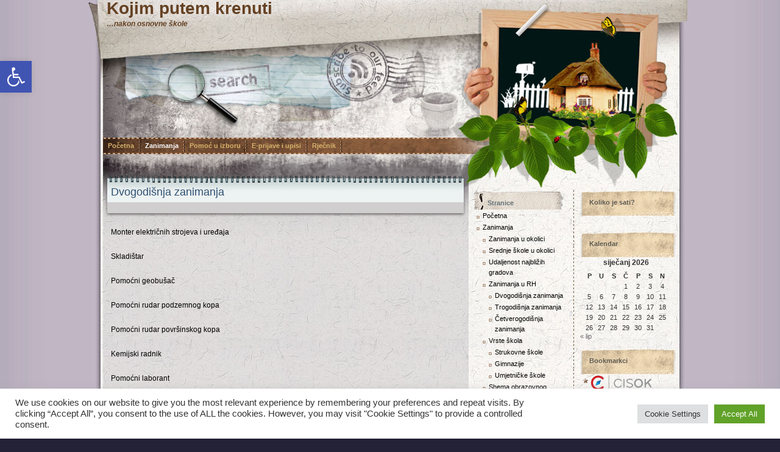

--- FILE ---
content_type: text/html; charset=UTF-8
request_url: http://ivana-vuletic.from.hr/zanimanja/zanimanja-u-rh/jednogodisnja-i-dvogodisnja/
body_size: 13868
content:
<!DOCTYPE html PUBLIC "-//W3C//DTD XHTML 1.0 Transitional//EN" "http://www.w3.org/TR/xhtml1/DTD/xhtml1-transitional.dtd">
<html xmlns="http://www.w3.org/1999/xhtml" lang="hr">
<head profile="http://gmpg.org/xfn/11">
	<meta http-equiv="Content-Type" content="text/html; charset=UTF-8" />
	<link rel="profile" href="http://gmpg.org/xfn/11" />
	<link rel="alternate" type="application/rss+xml" title="Kojim putem krenuti RSS Feed" href="http://ivana-vuletic.from.hr/feed/" />
	<link rel="pingback" href="http://ivana-vuletic.from.hr/xmlrpc.php" />
	<link rel="stylesheet" href="http://ivana-vuletic.from.hr/wp-content/themes/letter-frame/style.css" type="text/css" media="all" />
	<title>Dvogodišnja zanimanja - Kojim putem krenutiKojim putem krenuti</title>
<meta name='robots' content='index, follow, max-image-preview:large, max-snippet:-1, max-video-preview:-1' />

	<!-- This site is optimized with the Yoast SEO plugin v17.5 - https://yoast.com/wordpress/plugins/seo/ -->
	<link rel="canonical" href="https://ivana-vuletic.from.hr/zanimanja/zanimanja-u-rh/jednogodisnja-i-dvogodisnja/" />
	<meta property="og:locale" content="hr_HR" />
	<meta property="og:type" content="article" />
	<meta property="og:title" content="Dvogodišnja zanimanja - Kojim putem krenuti" />
	<meta property="og:description" content="Monter električnih strojeva i uređaja Skladištar Pomoćni geobušač Pomoćni rudar podzemnog kopa Pomoćni rudar površinskog kopa Kemijski radnik Pomoćni laborant Građevinski radnik Kamenorezac Pomoćni armirač Pomoćni krovopokrivač Pomoćni keramičar oblagač Pomoćni proizvođač keramike Pomoćni proizvođač veziva Pomoćni zidar Kartonažer Knjigoveža Pomoćni ličilac Pomoćni tapetar Pomoćni staklorezač Aranžer interijera cvijećem Uzgajivač bilja u zatvorenom prostoru Prerađivač [&hellip;]" />
	<meta property="og:url" content="https://ivana-vuletic.from.hr/zanimanja/zanimanja-u-rh/jednogodisnja-i-dvogodisnja/" />
	<meta property="og:site_name" content="Kojim putem krenuti" />
	<meta property="article:modified_time" content="2015-05-05T10:31:58+00:00" />
	<meta name="twitter:card" content="summary" />
	<meta name="twitter:label1" content="Procijenjeno vrijeme čitanja" />
	<meta name="twitter:data1" content="1 minuta" />
	<script type="application/ld+json" class="yoast-schema-graph">{"@context":"https://schema.org","@graph":[{"@type":"WebSite","@id":"https://ivana-vuletic.from.hr/#website","url":"https://ivana-vuletic.from.hr/","name":"Kojim putem krenuti","description":"...nakon osnovne \u0161kole","potentialAction":[{"@type":"SearchAction","target":{"@type":"EntryPoint","urlTemplate":"https://ivana-vuletic.from.hr/?s={search_term_string}"},"query-input":"required name=search_term_string"}],"inLanguage":"hr"},{"@type":"WebPage","@id":"https://ivana-vuletic.from.hr/zanimanja/zanimanja-u-rh/jednogodisnja-i-dvogodisnja/#webpage","url":"https://ivana-vuletic.from.hr/zanimanja/zanimanja-u-rh/jednogodisnja-i-dvogodisnja/","name":"Dvogodi\u0161nja zanimanja - Kojim putem krenuti","isPartOf":{"@id":"https://ivana-vuletic.from.hr/#website"},"datePublished":"2015-02-11T21:33:07+00:00","dateModified":"2015-05-05T10:31:58+00:00","breadcrumb":{"@id":"https://ivana-vuletic.from.hr/zanimanja/zanimanja-u-rh/jednogodisnja-i-dvogodisnja/#breadcrumb"},"inLanguage":"hr","potentialAction":[{"@type":"ReadAction","target":["https://ivana-vuletic.from.hr/zanimanja/zanimanja-u-rh/jednogodisnja-i-dvogodisnja/"]}]},{"@type":"BreadcrumbList","@id":"https://ivana-vuletic.from.hr/zanimanja/zanimanja-u-rh/jednogodisnja-i-dvogodisnja/#breadcrumb","itemListElement":[{"@type":"ListItem","position":1,"name":"Home","item":"https://ivana-vuletic.from.hr/"},{"@type":"ListItem","position":2,"name":"Zanimanja","item":"https://ivana-vuletic.from.hr/zanimanja/"},{"@type":"ListItem","position":3,"name":"Zanimanja u RH","item":"https://ivana-vuletic.from.hr/zanimanja/zanimanja-u-rh/"},{"@type":"ListItem","position":4,"name":"Dvogodi\u0161nja zanimanja"}]}]}</script>
	<!-- / Yoast SEO plugin. -->


<link rel='dns-prefetch' href='//from.hr' />
<link rel='dns-prefetch' href='//s.w.org' />
<link rel="alternate" type="application/rss+xml" title="Kojim putem krenuti &raquo; Kanal" href="http://ivana-vuletic.from.hr/feed/" />
<link rel="alternate" type="application/rss+xml" title="Kojim putem krenuti &raquo; Kanal komentara" href="http://ivana-vuletic.from.hr/comments/feed/" />
		<!-- This site uses the Google Analytics by ExactMetrics plugin v7.2.1 - Using Analytics tracking - https://www.exactmetrics.com/ -->
		<!-- Note: ExactMetrics is not currently configured on this site. The site owner needs to authenticate with Google Analytics in the ExactMetrics settings panel. -->
					<!-- No UA code set -->
				<!-- / Google Analytics by ExactMetrics -->
				<script type="text/javascript">
			window._wpemojiSettings = {"baseUrl":"https:\/\/s.w.org\/images\/core\/emoji\/13.1.0\/72x72\/","ext":".png","svgUrl":"https:\/\/s.w.org\/images\/core\/emoji\/13.1.0\/svg\/","svgExt":".svg","source":{"concatemoji":"http:\/\/ivana-vuletic.from.hr\/wp-includes\/js\/wp-emoji-release.min.js?ver=5.8.1"}};
			!function(e,a,t){var n,r,o,i=a.createElement("canvas"),p=i.getContext&&i.getContext("2d");function s(e,t){var a=String.fromCharCode;p.clearRect(0,0,i.width,i.height),p.fillText(a.apply(this,e),0,0);e=i.toDataURL();return p.clearRect(0,0,i.width,i.height),p.fillText(a.apply(this,t),0,0),e===i.toDataURL()}function c(e){var t=a.createElement("script");t.src=e,t.defer=t.type="text/javascript",a.getElementsByTagName("head")[0].appendChild(t)}for(o=Array("flag","emoji"),t.supports={everything:!0,everythingExceptFlag:!0},r=0;r<o.length;r++)t.supports[o[r]]=function(e){if(!p||!p.fillText)return!1;switch(p.textBaseline="top",p.font="600 32px Arial",e){case"flag":return s([127987,65039,8205,9895,65039],[127987,65039,8203,9895,65039])?!1:!s([55356,56826,55356,56819],[55356,56826,8203,55356,56819])&&!s([55356,57332,56128,56423,56128,56418,56128,56421,56128,56430,56128,56423,56128,56447],[55356,57332,8203,56128,56423,8203,56128,56418,8203,56128,56421,8203,56128,56430,8203,56128,56423,8203,56128,56447]);case"emoji":return!s([10084,65039,8205,55357,56613],[10084,65039,8203,55357,56613])}return!1}(o[r]),t.supports.everything=t.supports.everything&&t.supports[o[r]],"flag"!==o[r]&&(t.supports.everythingExceptFlag=t.supports.everythingExceptFlag&&t.supports[o[r]]);t.supports.everythingExceptFlag=t.supports.everythingExceptFlag&&!t.supports.flag,t.DOMReady=!1,t.readyCallback=function(){t.DOMReady=!0},t.supports.everything||(n=function(){t.readyCallback()},a.addEventListener?(a.addEventListener("DOMContentLoaded",n,!1),e.addEventListener("load",n,!1)):(e.attachEvent("onload",n),a.attachEvent("onreadystatechange",function(){"complete"===a.readyState&&t.readyCallback()})),(n=t.source||{}).concatemoji?c(n.concatemoji):n.wpemoji&&n.twemoji&&(c(n.twemoji),c(n.wpemoji)))}(window,document,window._wpemojiSettings);
		</script>
		<style type="text/css">
img.wp-smiley,
img.emoji {
	display: inline !important;
	border: none !important;
	box-shadow: none !important;
	height: 1em !important;
	width: 1em !important;
	margin: 0 .07em !important;
	vertical-align: -0.1em !important;
	background: none !important;
	padding: 0 !important;
}
</style>
	<link rel='stylesheet' id='scap.flashblock-css'  href='http://from.hr/ivana-vuletic/wp-content/plugins/compact-wp-audio-player/css/flashblock.css?ver=5.8.1' type='text/css' media='all' />
<link rel='stylesheet' id='scap.player-css'  href='http://from.hr/ivana-vuletic/wp-content/plugins/compact-wp-audio-player/css/player.css?ver=5.8.1' type='text/css' media='all' />
<link rel='stylesheet' id='wp-block-library-css'  href='http://ivana-vuletic.from.hr/wp-includes/css/dist/block-library/style.min.css?ver=5.8.1' type='text/css' media='all' />
<link rel='stylesheet' id='cookie-law-info-css'  href='http://ivana-vuletic.from.hr/wp-content/plugins/cookie-law-info/public/css/cookie-law-info-public.css?ver=2.0.6' type='text/css' media='all' />
<link rel='stylesheet' id='cookie-law-info-gdpr-css'  href='http://ivana-vuletic.from.hr/wp-content/plugins/cookie-law-info/public/css/cookie-law-info-gdpr.css?ver=2.0.6' type='text/css' media='all' />
<link rel='stylesheet' id='SFSImainCss-css'  href='http://from.hr/ivana-vuletic/wp-content/plugins/ultimate-social-media-icons/css/sfsi-style.css?ver=5.8.1' type='text/css' media='all' />
<link rel='stylesheet' id='h5p-plugin-styles-css'  href='http://ivana-vuletic.from.hr/wp-content/plugins/h5p/h5p-php-library/styles/h5p.css?ver=1.15.3' type='text/css' media='all' />
<link rel='stylesheet' id='pojo-a11y-css'  href='http://from.hr/ivana-vuletic/wp-content/plugins/pojo-accessibility/assets/css/style.min.css?ver=1.0.0' type='text/css' media='all' />
<link rel='stylesheet' id='nextgen_widgets_style-css'  href='http://from.hr/ivana-vuletic/wp-content/plugins/nextgen-gallery/products/photocrati_nextgen/modules/widget/static/widgets.css?ver=3.17' type='text/css' media='all' />
<link rel='stylesheet' id='nextgen_basic_thumbnails_style-css'  href='http://from.hr/ivana-vuletic/wp-content/plugins/nextgen-gallery/products/photocrati_nextgen/modules/nextgen_basic_gallery/static/thumbnails/nextgen_basic_thumbnails.css?ver=3.17' type='text/css' media='all' />
<link rel='stylesheet' id='nextgen_basic_slideshow_style-css'  href='http://from.hr/ivana-vuletic/wp-content/plugins/nextgen-gallery/products/photocrati_nextgen/modules/nextgen_basic_gallery/static/slideshow/ngg_basic_slideshow.css?ver=3.17' type='text/css' media='all' />
<script type='text/javascript' src='http://from.hr/ivana-vuletic/wp-content/plugins/compact-wp-audio-player/js/soundmanager2-nodebug-jsmin.js?ver=5.8.1' id='scap.soundmanager2-js'></script>
<script type='text/javascript' src='http://ivana-vuletic.from.hr/wp-includes/js/jquery/jquery.min.js?ver=3.6.0' id='jquery-core-js'></script>
<script type='text/javascript' src='http://ivana-vuletic.from.hr/wp-includes/js/jquery/jquery-migrate.min.js?ver=3.3.2' id='jquery-migrate-js'></script>
<script type='text/javascript' id='cookie-law-info-js-extra'>
/* <![CDATA[ */
var Cli_Data = {"nn_cookie_ids":[],"cookielist":[],"non_necessary_cookies":[],"ccpaEnabled":"","ccpaRegionBased":"","ccpaBarEnabled":"","strictlyEnabled":["necessary","obligatoire"],"ccpaType":"gdpr","js_blocking":"","custom_integration":"","triggerDomRefresh":"","secure_cookies":""};
var cli_cookiebar_settings = {"animate_speed_hide":"500","animate_speed_show":"500","background":"#FFF","border":"#b1a6a6c2","border_on":"","button_1_button_colour":"#61a229","button_1_button_hover":"#4e8221","button_1_link_colour":"#fff","button_1_as_button":"1","button_1_new_win":"","button_2_button_colour":"#333","button_2_button_hover":"#292929","button_2_link_colour":"#444","button_2_as_button":"","button_2_hidebar":"","button_3_button_colour":"#dedfe0","button_3_button_hover":"#b2b2b3","button_3_link_colour":"#333333","button_3_as_button":"1","button_3_new_win":"","button_4_button_colour":"#dedfe0","button_4_button_hover":"#b2b2b3","button_4_link_colour":"#333333","button_4_as_button":"1","button_7_button_colour":"#61a229","button_7_button_hover":"#4e8221","button_7_link_colour":"#fff","button_7_as_button":"1","button_7_new_win":"","font_family":"inherit","header_fix":"","notify_animate_hide":"1","notify_animate_show":"","notify_div_id":"#cookie-law-info-bar","notify_position_horizontal":"right","notify_position_vertical":"bottom","scroll_close":"","scroll_close_reload":"","accept_close_reload":"","reject_close_reload":"","showagain_tab":"","showagain_background":"#fff","showagain_border":"#000","showagain_div_id":"#cookie-law-info-again","showagain_x_position":"100px","text":"#333333","show_once_yn":"","show_once":"10000","logging_on":"","as_popup":"","popup_overlay":"1","bar_heading_text":"","cookie_bar_as":"banner","popup_showagain_position":"bottom-right","widget_position":"left"};
var log_object = {"ajax_url":"http:\/\/ivana-vuletic.from.hr\/wp-admin\/admin-ajax.php"};
/* ]]> */
</script>
<script type='text/javascript' src='http://ivana-vuletic.from.hr/wp-content/plugins/cookie-law-info/public/js/cookie-law-info-public.js?ver=2.0.6' id='cookie-law-info-js'></script>
<link rel="https://api.w.org/" href="http://ivana-vuletic.from.hr/wp-json/" /><link rel="alternate" type="application/json" href="http://ivana-vuletic.from.hr/wp-json/wp/v2/pages/38" /><link rel="EditURI" type="application/rsd+xml" title="RSD" href="http://ivana-vuletic.from.hr/xmlrpc.php?rsd" />
<link rel="wlwmanifest" type="application/wlwmanifest+xml" href="http://ivana-vuletic.from.hr/wp-includes/wlwmanifest.xml" /> 
<meta name="generator" content="WordPress 5.8.1" />
<link rel='shortlink' href='http://ivana-vuletic.from.hr/?p=38' />
<link rel="alternate" type="application/json+oembed" href="http://ivana-vuletic.from.hr/wp-json/oembed/1.0/embed?url=http%3A%2F%2Fivana-vuletic.from.hr%2Fzanimanja%2Fzanimanja-u-rh%2Fjednogodisnja-i-dvogodisnja%2F" />
<link rel="alternate" type="text/xml+oembed" href="http://ivana-vuletic.from.hr/wp-json/oembed/1.0/embed?url=http%3A%2F%2Fivana-vuletic.from.hr%2Fzanimanja%2Fzanimanja-u-rh%2Fjednogodisnja-i-dvogodisnja%2F&#038;format=xml" />
<!-- Analytics by WP-Statistics v13.1.1 - https://wp-statistics.com/ -->
<style type="text/css">#content{float:left;}</style><link href="http://ivana-vuletic.from.hr/wp-content/themes/letter-frame/styles/default.css" rel="stylesheet" type="text/css" />
<script type="text/javascript" src="http://ivana-vuletic.from.hr/wp-content/themes/letter-frame/includes/js/templatelite-general.js"></script><script type="text/javascript" src="http://ivana-vuletic.from.hr/wp-content/themes/letter-frame/styles/default/custom.js"></script><!--[if lte IE 7]><style type="text/css">#sidebar,#sidebar1{margin-top:0;}</style><![endif]--><style type="text/css">
#pojo-a11y-toolbar .pojo-a11y-toolbar-toggle a{ background-color: #4054b2;	color: #ffffff;}
#pojo-a11y-toolbar .pojo-a11y-toolbar-overlay, #pojo-a11y-toolbar .pojo-a11y-toolbar-overlay ul.pojo-a11y-toolbar-items.pojo-a11y-links{ border-color: #4054b2;}
body.pojo-a11y-focusable a:focus{ outline-style: solid !important;	outline-width: 1px !important;	outline-color: #FF0000 !important;}
#pojo-a11y-toolbar{ top: 100px !important;}
#pojo-a11y-toolbar .pojo-a11y-toolbar-overlay{ background-color: #ffffff;}
#pojo-a11y-toolbar .pojo-a11y-toolbar-overlay ul.pojo-a11y-toolbar-items li.pojo-a11y-toolbar-item a, #pojo-a11y-toolbar .pojo-a11y-toolbar-overlay p.pojo-a11y-toolbar-title{ color: #333333;}
#pojo-a11y-toolbar .pojo-a11y-toolbar-overlay ul.pojo-a11y-toolbar-items li.pojo-a11y-toolbar-item a.active{ background-color: #4054b2;	color: #ffffff;}
@media (max-width: 767px) { #pojo-a11y-toolbar { top: 50px !important; } }</style></head>
<body class="page-template-default page page-id-38 page-child parent-pageid-23">
<div id="bg_top"><div id="bg_btm"><div id="base"><div id="base_top"><div id="base_btm">
	<div id="header">
				<div id="blog_name"><a href="http://ivana-vuletic.from.hr/" title="Kojim putem krenuti" rel="home">Kojim putem krenuti</a></div>
		<div id="blog_desc">&#8230;nakon osnovne škole</div>
		<a href="http://ivana-vuletic.from.hr/" title="Home" class="home"></a>
		<a href="http://ivana-vuletic.from.hr/feed/" title="RSS Feed" class="rss"></a>
		
		<form class="mainsearch" action="http://ivana-vuletic.from.hr/" method="get">
			<input class="keyword" type="text" value="" name="s" id="s" />
			<input class="submit" value="" type="submit"/>
		</form>
		<div id="menubar">
			<div class="menu"><ul>
<li class="page_item page-item-15"><a href="http://ivana-vuletic.from.hr/">Početna</a></li>
<li class="page_item page-item-8 page_item_has_children current_page_ancestor"><a href="http://ivana-vuletic.from.hr/zanimanja/">Zanimanja</a>
<ul class='children'>
	<li class="page_item page-item-17"><a href="http://ivana-vuletic.from.hr/zanimanja/zanimanja-u-okolici/">Zanimanja u okolici</a></li>
	<li class="page_item page-item-19"><a href="http://ivana-vuletic.from.hr/zanimanja/srednje-skole-u-okolici/">Srednje škole u okolici</a></li>
	<li class="page_item page-item-21"><a href="http://ivana-vuletic.from.hr/zanimanja/udaljenost-najblizih-gradova/">Udaljenost najbližih gradova</a></li>
	<li class="page_item page-item-23 page_item_has_children current_page_ancestor current_page_parent"><a href="http://ivana-vuletic.from.hr/zanimanja/zanimanja-u-rh/">Zanimanja u RH</a>
	<ul class='children'>
		<li class="page_item page-item-38 current_page_item"><a href="http://ivana-vuletic.from.hr/zanimanja/zanimanja-u-rh/jednogodisnja-i-dvogodisnja/" aria-current="page">Dvogodišnja zanimanja</a></li>
		<li class="page_item page-item-45"><a href="http://ivana-vuletic.from.hr/zanimanja/zanimanja-u-rh/trogodisnja/">Trogodišnja zanimanja</a></li>
		<li class="page_item page-item-40"><a href="http://ivana-vuletic.from.hr/zanimanja/zanimanja-u-rh/cetverogodisnja/">Četverogodišnja zanimanja</a></li>
	</ul>
</li>
	<li class="page_item page-item-25 page_item_has_children"><a href="http://ivana-vuletic.from.hr/zanimanja/vrste-skola/">Vrste škola</a>
	<ul class='children'>
		<li class="page_item page-item-47"><a href="http://ivana-vuletic.from.hr/zanimanja/vrste-skola/strukovne-skole/">Strukovne škole</a></li>
		<li class="page_item page-item-49"><a href="http://ivana-vuletic.from.hr/zanimanja/vrste-skola/gimnazije/">Gimnazije</a></li>
		<li class="page_item page-item-51"><a href="http://ivana-vuletic.from.hr/zanimanja/vrste-skola/umjetnicke-skole/">Umjetničke škole</a></li>
	</ul>
</li>
	<li class="page_item page-item-27"><a href="http://ivana-vuletic.from.hr/zanimanja/shema-obrazovnog-sustava/">Shema obrazovnog sustava</a></li>
</ul>
</li>
<li class="page_item page-item-10 page_item_has_children"><a href="http://ivana-vuletic.from.hr/pomocu-izboru/">Pomoć u izboru</a>
<ul class='children'>
	<li class="page_item page-item-29"><a href="http://ivana-vuletic.from.hr/pomocu-izboru/smjerovi-karijere-i-zanimanja/">Smjerovi karijere i zanimanja</a></li>
	<li class="page_item page-item-31"><a href="http://ivana-vuletic.from.hr/pomocu-izboru/zahtjevi-zanimanja/">Zahtjevi zanimanja</a></li>
	<li class="page_item page-item-96"><a href="http://ivana-vuletic.from.hr/pomocu-izboru/informacije-i-upitnici-2/">Informacije i upitnici</a></li>
	<li class="page_item page-item-36"><a href="http://ivana-vuletic.from.hr/pomocu-izboru/informacije-i-upitnici/">Brošura HZZ-a</a></li>
</ul>
</li>
<li class="page_item page-item-13"><a href="http://ivana-vuletic.from.hr/e-prijave-i-upisi/">E-prijave i upisi</a></li>
<li class="page_item page-item-368"><a href="http://ivana-vuletic.from.hr/rjecnik/">Rječnik</a></li>
</ul></div>
		</div>		
	</div>
	<div id="container"><div id="container_top"><div id="container_btm"><div id="content"><div class="spacer"></div>
				<div id="post-38" class="postbox post-38 page type-page status-publish hentry"><div class="postbox2"><div class="postbox3">
				<div class="post_title">
					<h1><a href="http://ivana-vuletic.from.hr/zanimanja/zanimanja-u-rh/jednogodisnja-i-dvogodisnja/" rel="bookmark" title="Permanent Link to Dvogodišnja zanimanja">Dvogodišnja zanimanja</a></h1>
				</div>
				<div class="post_date">11 velj 2015 | By <a href="http://ivana-vuletic.from.hr/author/ivana-vuletic/" title="Objave od: Ivana Vuletić" rel="author">Ivana Vuletić</a> </div>

				<div class="clear"></div>
				<div class="entry">
					<p>Monter električnih strojeva i uređaja</p>
<p>Skladištar</p>
<p>Pomoćni geobušač</p>
<p>Pomoćni rudar podzemnog kopa</p>
<p>Pomoćni rudar površinskog kopa</p>
<p>Kemijski radnik</p>
<p>Pomoćni laborant</p>
<p>Građevinski radnik</p>
<p>Kamenorezac</p>
<p>Pomoćni armirač</p>
<p>Pomoćni krovopokrivač</p>
<p>Pomoćni keramičar oblagač</p>
<p>Pomoćni proizvođač keramike</p>
<p>Pomoćni proizvođač veziva</p>
<p>Pomoćni zidar</p>
<p>Kartonažer</p>
<p>Knjigoveža</p>
<p>Pomoćni ličilac</p>
<p>Pomoćni tapetar</p>
<p>Pomoćni staklorezač</p>
<p>Aranžer interijera cvijećem</p>
<p>Uzgajivač bilja u zatvorenom prostoru</p>
<p>Prerađivač voća i povrća</p>
<p>Njegovatelj životinja</p>
<p>Cestar</p>
<p>Kormilar</p>
<p>Lučki transportni radnik</p>
<p>Rukovatelj brodskom dizalicom</p>
<p>Dostavljač</p>
<p>Rukovatelj viličarom</p>
<p>Brodoskelar</p>
<p>Pomoćni brodograditelj</p>
<p>Pomoćni brodomonter</p>
<p>Ravnač, rezač plamenom</p>
<p>Zavarivač MAG postupkom</p>
<p>Zavarivač plamenom</p>
<p>Zavarivač REL postupkom</p>
<p>Žljebač, rezač plamenom- brusač</p>
<p>Zavarivač</p>
<p>Monter strojarskih instalacija</p>
<p>Monter strojeva i konstrukcija</p>
<p>Proizvođač i monter PVC i aluminijske stolarije</p>
<p>Monter namještaja</p>
<p>Parketar</p>
<p>Proizvođač parketa</p>
<p>Šivač obuće i galanterije</p>
<p>Šivač odjeće</p>
<p>Pomoćni kuhar</p>
<p>Pomoćni slastičar</p>
<p>Radnik u kuhinji</p>
<p>Radnik u slastičarnici</p>
<p>Njegovateljica</p>
<div class="clear"></div>
															<div class="clear"></div>
				</div>
			</div></div></div><!-- #postbox3, #postbox2,#postbox -->

</div>
<div id="sidebar">
<div id="sidebar1">
<ul>
<li id="pages-2" class="widget_pages"><h4>Stranice</h4>
			<ul>
				<li class="page_item page-item-15"><a href="http://ivana-vuletic.from.hr/">Početna</a></li>
<li class="page_item page-item-8 page_item_has_children current_page_ancestor"><a href="http://ivana-vuletic.from.hr/zanimanja/">Zanimanja</a>
<ul class='children'>
	<li class="page_item page-item-17"><a href="http://ivana-vuletic.from.hr/zanimanja/zanimanja-u-okolici/">Zanimanja u okolici</a></li>
	<li class="page_item page-item-19"><a href="http://ivana-vuletic.from.hr/zanimanja/srednje-skole-u-okolici/">Srednje škole u okolici</a></li>
	<li class="page_item page-item-21"><a href="http://ivana-vuletic.from.hr/zanimanja/udaljenost-najblizih-gradova/">Udaljenost najbližih gradova</a></li>
	<li class="page_item page-item-23 page_item_has_children current_page_ancestor current_page_parent"><a href="http://ivana-vuletic.from.hr/zanimanja/zanimanja-u-rh/">Zanimanja u RH</a>
	<ul class='children'>
		<li class="page_item page-item-38 current_page_item"><a href="http://ivana-vuletic.from.hr/zanimanja/zanimanja-u-rh/jednogodisnja-i-dvogodisnja/" aria-current="page">Dvogodišnja zanimanja</a></li>
		<li class="page_item page-item-45"><a href="http://ivana-vuletic.from.hr/zanimanja/zanimanja-u-rh/trogodisnja/">Trogodišnja zanimanja</a></li>
		<li class="page_item page-item-40"><a href="http://ivana-vuletic.from.hr/zanimanja/zanimanja-u-rh/cetverogodisnja/">Četverogodišnja zanimanja</a></li>
	</ul>
</li>
	<li class="page_item page-item-25 page_item_has_children"><a href="http://ivana-vuletic.from.hr/zanimanja/vrste-skola/">Vrste škola</a>
	<ul class='children'>
		<li class="page_item page-item-47"><a href="http://ivana-vuletic.from.hr/zanimanja/vrste-skola/strukovne-skole/">Strukovne škole</a></li>
		<li class="page_item page-item-49"><a href="http://ivana-vuletic.from.hr/zanimanja/vrste-skola/gimnazije/">Gimnazije</a></li>
		<li class="page_item page-item-51"><a href="http://ivana-vuletic.from.hr/zanimanja/vrste-skola/umjetnicke-skole/">Umjetničke škole</a></li>
	</ul>
</li>
	<li class="page_item page-item-27"><a href="http://ivana-vuletic.from.hr/zanimanja/shema-obrazovnog-sustava/">Shema obrazovnog sustava</a></li>
</ul>
</li>
<li class="page_item page-item-10 page_item_has_children"><a href="http://ivana-vuletic.from.hr/pomocu-izboru/">Pomoć u izboru</a>
<ul class='children'>
	<li class="page_item page-item-29"><a href="http://ivana-vuletic.from.hr/pomocu-izboru/smjerovi-karijere-i-zanimanja/">Smjerovi karijere i zanimanja</a></li>
	<li class="page_item page-item-31"><a href="http://ivana-vuletic.from.hr/pomocu-izboru/zahtjevi-zanimanja/">Zahtjevi zanimanja</a></li>
	<li class="page_item page-item-96"><a href="http://ivana-vuletic.from.hr/pomocu-izboru/informacije-i-upitnici-2/">Informacije i upitnici</a></li>
	<li class="page_item page-item-36"><a href="http://ivana-vuletic.from.hr/pomocu-izboru/informacije-i-upitnici/">Brošura HZZ-a</a></li>
</ul>
</li>
<li class="page_item page-item-13"><a href="http://ivana-vuletic.from.hr/e-prijave-i-upisi/">E-prijave i upisi</a></li>
<li class="page_item page-item-368"><a href="http://ivana-vuletic.from.hr/rjecnik/">Rječnik</a></li>
			</ul>

			</li></ul>
</div>

<div id="sidebar2">
<ul>
<li id="templatelite_ads160-3" class="widget_templatelite_ads160"><h4>Koliko je sati?</h4><div class="widget_ads160"><script src="http://www.clocklink.com/embed.js"></script> <script type="text/javascript" language="JavaScript">obj=new Object;obj.clockfile="0039-white.swf";obj.TimeZone="CET"; obj.width=170;obj.height=150;obj.wmode="transparent";showClock(obj);</script></div></li><li id="calendar-2" class="widget_calendar"><h4>Kalendar</h4><div id="calendar_wrap" class="calendar_wrap"><table id="wp-calendar" class="wp-calendar-table">
	<caption>siječanj 2026</caption>
	<thead>
	<tr>
		<th scope="col" title="Ponedjeljak">P</th>
		<th scope="col" title="Utorak">U</th>
		<th scope="col" title="Srijeda">S</th>
		<th scope="col" title="Četvrtak">Č</th>
		<th scope="col" title="Petak">P</th>
		<th scope="col" title="Subota">S</th>
		<th scope="col" title="Nedjelja">N</th>
	</tr>
	</thead>
	<tbody>
	<tr>
		<td colspan="3" class="pad">&nbsp;</td><td>1</td><td>2</td><td>3</td><td>4</td>
	</tr>
	<tr>
		<td>5</td><td>6</td><td>7</td><td>8</td><td>9</td><td>10</td><td>11</td>
	</tr>
	<tr>
		<td>12</td><td>13</td><td>14</td><td>15</td><td>16</td><td>17</td><td>18</td>
	</tr>
	<tr>
		<td>19</td><td>20</td><td>21</td><td>22</td><td>23</td><td>24</td><td>25</td>
	</tr>
	<tr>
		<td>26</td><td>27</td><td>28</td><td>29</td><td>30</td><td id="today">31</td>
		<td class="pad" colspan="1">&nbsp;</td>
	</tr>
	</tbody>
	</table><nav aria-label="Prethodni i sljedeći mjeseci" class="wp-calendar-nav">
		<span class="wp-calendar-nav-prev"><a href="http://ivana-vuletic.from.hr/2015/06/">&laquo; lip</a></span>
		<span class="pad">&nbsp;</span>
		<span class="wp-calendar-nav-next">&nbsp;</span>
	</nav></div></li><li id="linkcat-0" class="widget_links"><h4>Bookmarkci</h4>
	<ul class='xoxo blogroll'>
<li><a href="http://www.cisok.hr/" title="Centar za informiranje o karijeri" target="_blank"><img src="http://ivana-vuletic.from.hr/files/2015/02/cisok_logo1-e1424125289274.png"  alt="Centar za informiranje o karijeri"  title="Centar za informiranje o karijeri" /></a></li>
<li><a href="http://www.hzz.hr/default.aspx?id=10289" title="HZZ &#8211; kontakt" target="_blank"><img src="http://ivana-vuletic.from.hr/files/2015/02/logo_hzz1-e1424125267850.png"  alt="HZZ"  title="HZZ &#8211; kontakt" /></a></li>
<li><a href="http://www.moj-posao.net/Vijest/69948/Najvaznije-osobine-pri-odabiru-kandidata/6/#ixzz3OrfUDms4" title="Osobine zaposlenika" target="_blank"><img src="http://ivana-vuletic.from.hr/files/2015/02/moj_posao.png"  alt="Osobine zaposlenika"  title="Osobine zaposlenika" /></a></li>
<li><a href="http://www.upisi.hr" title="Upisi" target="_blank"><img src="http://ivana-vuletic.from.hr/files/2015/02/logo_upisi-e1424125321651.png"  alt="Upisi"  title="Upisi" /></a></li>

	</ul>
</li>
<li><h4>Theme Credit</h4><ul><li><a href="http://www.iconarchive.com/">Icon Archive</a></li><li><a href="http://codex.wordpress.org/">Wordpress Codex</a></li><li><a href="http://wordpress.org/extend/plugins/">Wordpress Plugins</a></li></ul></li>	
</ul>
</div>
</div><!-- #footer start-->
		<div class="clear"></div>
	</div></div></div><!--  #container_btm, #container_top, #container -->
	<div id="footer">
		<div id="footer_credit">
			&copy; 2026 - Kojim putem krenuti is powered by <a href="http://wordpress.org/">WordPress</a><br/>
			Provided by <a href="http://virtualdesktoponline.com/vdi/">Virtual Desktop Infrastructure</a>, <a href="http://www.templatelite.com/wordpress-web-hosting/">Wordpress Web Hosting</a>, <a href="http://www.smsiseasy.com/">SMS Service</a><br/>
		</div>
	</div><!-- #footer-->
</div></div></div><!-- #base_btm ,#base_top, #base -->
</div><!-- #bg_btm -->
</div><!-- #bg_top -->
<div class="hide-div"></div>

<!-- WP Audio player plugin v1.9.7 - https://www.tipsandtricks-hq.com/wordpress-audio-music-player-plugin-4556/ -->
    <script type="text/javascript">
        soundManager.useFlashBlock = true; // optional - if used, required flashblock.css
        soundManager.url = 'http://from.hr/ivana-vuletic/wp-content/plugins/compact-wp-audio-player/swf/soundmanager2.swf';
        function play_mp3(flg, ids, mp3url, volume, loops)
        {
            //Check the file URL parameter value
            var pieces = mp3url.split("|");
            if (pieces.length > 1) {//We have got an .ogg file too
                mp3file = pieces[0];
                oggfile = pieces[1];
                //set the file URL to be an array with the mp3 and ogg file
                mp3url = new Array(mp3file, oggfile);
            }

            soundManager.createSound({
                id: 'btnplay_' + ids,
                volume: volume,
                url: mp3url
            });

            if (flg == 'play') {
                    soundManager.play('btnplay_' + ids, {
                    onfinish: function() {
                        if (loops == 'true') {
                            loopSound('btnplay_' + ids);
                        }
                        else {
                            document.getElementById('btnplay_' + ids).style.display = 'inline';
                            document.getElementById('btnstop_' + ids).style.display = 'none';
                        }
                    }
                });
            }
            else if (flg == 'stop') {
    //soundManager.stop('btnplay_'+ids);
                soundManager.pause('btnplay_' + ids);
            }
        }
        function show_hide(flag, ids)
        {
            if (flag == 'play') {
                document.getElementById('btnplay_' + ids).style.display = 'none';
                document.getElementById('btnstop_' + ids).style.display = 'inline';
            }
            else if (flag == 'stop') {
                document.getElementById('btnplay_' + ids).style.display = 'inline';
                document.getElementById('btnstop_' + ids).style.display = 'none';
            }
        }
        function loopSound(soundID)
        {
            window.setTimeout(function() {
                soundManager.play(soundID, {onfinish: function() {
                        loopSound(soundID);
                    }});
            }, 1);
        }
        function stop_all_tracks()
        {
            soundManager.stopAll();
            var inputs = document.getElementsByTagName("input");
            for (var i = 0; i < inputs.length; i++) {
                if (inputs[i].id.indexOf("btnplay_") == 0) {
                    inputs[i].style.display = 'inline';//Toggle the play button
                }
                if (inputs[i].id.indexOf("btnstop_") == 0) {
                    inputs[i].style.display = 'none';//Hide the stop button
                }
            }
        }
    </script>
    <!--googleoff: all--><div id="cookie-law-info-bar" data-nosnippet="true"><span><div class="cli-bar-container cli-style-v2"><div class="cli-bar-message">We use cookies on our website to give you the most relevant experience by remembering your preferences and repeat visits. By clicking “Accept All”, you consent to the use of ALL the cookies. However, you may visit "Cookie Settings" to provide a controlled consent.</div><div class="cli-bar-btn_container"><a role='button' tabindex='0' class="medium cli-plugin-button cli-plugin-main-button cli_settings_button" style="margin:0px 5px 0px 0px;" >Cookie Settings</a><a id="wt-cli-accept-all-btn" tabindex="0" role='button' data-cli_action="accept_all"  class="wt-cli-element medium cli-plugin-button wt-cli-accept-all-btn cookie_action_close_header cli_action_button" >Accept All</a></div></div></span></div><div id="cookie-law-info-again" style="display:none;" data-nosnippet="true"><span id="cookie_hdr_showagain">Manage consent</span></div><div class="cli-modal" data-nosnippet="true" id="cliSettingsPopup" tabindex="-1" role="dialog" aria-labelledby="cliSettingsPopup" aria-hidden="true">
  <div class="cli-modal-dialog" role="document">
	<div class="cli-modal-content cli-bar-popup">
	  	<button type="button" class="cli-modal-close" id="cliModalClose">
			<svg class="" viewBox="0 0 24 24"><path d="M19 6.41l-1.41-1.41-5.59 5.59-5.59-5.59-1.41 1.41 5.59 5.59-5.59 5.59 1.41 1.41 5.59-5.59 5.59 5.59 1.41-1.41-5.59-5.59z"></path><path d="M0 0h24v24h-24z" fill="none"></path></svg>
			<span class="wt-cli-sr-only">Zatvori</span>
	  	</button>
	  	<div class="cli-modal-body">
			<div class="cli-container-fluid cli-tab-container">
	<div class="cli-row">
		<div class="cli-col-12 cli-align-items-stretch cli-px-0">
			<div class="cli-privacy-overview">
				<h4>Privacy Overview</h4>				<div class="cli-privacy-content">
					<div class="cli-privacy-content-text">This website uses cookies to improve your experience while you navigate through the website. Out of these, the cookies that are categorized as necessary are stored on your browser as they are essential for the working of basic functionalities of the website. We also use third-party cookies that help us analyze and understand how you use this website. These cookies will be stored in your browser only with your consent. You also have the option to opt-out of these cookies. But opting out of some of these cookies may affect your browsing experience.</div>
				</div>
				<a class="cli-privacy-readmore"  aria-label="Prikaži više" tabindex="0" role="button" data-readmore-text="Prikaži više" data-readless-text="Prikaži manje"></a>			</div>
		</div>
		<div class="cli-col-12 cli-align-items-stretch cli-px-0 cli-tab-section-container">
												<div class="cli-tab-section">
						<div class="cli-tab-header">
							<a role="button" tabindex="0" class="cli-nav-link cli-settings-mobile" data-target="necessary" data-toggle="cli-toggle-tab">
								Necessary							</a>
							<div class="wt-cli-necessary-checkbox">
                        <input type="checkbox" class="cli-user-preference-checkbox"  id="wt-cli-checkbox-necessary" data-id="checkbox-necessary" checked="checked"  />
                        <label class="form-check-label" for="wt-cli-checkbox-necessary">Necessary</label>
                    </div>
                    <span class="cli-necessary-caption">Uvijek omogućeno</span> 						</div>
						<div class="cli-tab-content">
							<div class="cli-tab-pane cli-fade" data-id="necessary">
								<div class="wt-cli-cookie-description">
									Necessary cookies are absolutely essential for the website to function properly. This category only includes cookies that ensures basic functionalities and security features of the website. These cookies do not store any personal information.								</div>
							</div>
						</div>
					</div>
																	<div class="cli-tab-section">
						<div class="cli-tab-header">
							<a role="button" tabindex="0" class="cli-nav-link cli-settings-mobile" data-target="non-necessary" data-toggle="cli-toggle-tab">
								Non-necessary							</a>
							<div class="cli-switch">
                        <input type="checkbox" id="wt-cli-checkbox-non-necessary" class="cli-user-preference-checkbox"  data-id="checkbox-non-necessary"  checked='checked' />
                        <label for="wt-cli-checkbox-non-necessary" class="cli-slider" data-cli-enable="Omogućeno" data-cli-disable="Onemogućeno"><span class="wt-cli-sr-only">Non-necessary</span></label>
                    </div>						</div>
						<div class="cli-tab-content">
							<div class="cli-tab-pane cli-fade" data-id="non-necessary">
								<div class="wt-cli-cookie-description">
									Any cookies that may not be particularly necessary for the website to function and is used specifically to collect user personal data via analytics, ads, other embedded contents are termed as non-necessary cookies. It is mandatory to procure user consent prior to running these cookies on your website.								</div>
							</div>
						</div>
					</div>
										</div>
	</div>
</div>
	  	</div>
	  	<div class="cli-modal-footer">
			<div class="wt-cli-element cli-container-fluid cli-tab-container">
				<div class="cli-row">
					<div class="cli-col-12 cli-align-items-stretch cli-px-0">
						<div class="cli-tab-footer wt-cli-privacy-overview-actions">
						
															<a id="wt-cli-privacy-save-btn" role="button" tabindex="0" data-cli-action="accept" class="wt-cli-privacy-btn cli_setting_save_button wt-cli-privacy-accept-btn cli-btn">Spremi i prihvati</a>
													</div>
						
					</div>
				</div>
			</div>
		</div>
	</div>
  </div>
</div>
<div class="cli-modal-backdrop cli-fade cli-settings-overlay"></div>
<div class="cli-modal-backdrop cli-fade cli-popupbar-overlay"></div>
<!--googleon: all-->    <script>
        window.addEventListener('sfsi_functions_loaded', function() {
            if (typeof sfsi_plugin_version == 'function') {
                sfsi_plugin_version(2.63);
            }
        });

        function sfsi_processfurther(ref) {
            var feed_id = '';
            var feedtype = 8;
            var email = jQuery(ref).find('input[name="email"]').val();
            var filter = /^([a-zA-Z0-9_\.\-])+\@(([a-zA-Z0-9\-])+\.)+([a-zA-Z0-9]{2,4})+$/;
            if ((email != "Enter your email") && (filter.test(email))) {
                if (feedtype == "8") {
                    var url = "https://api.follow.it/subscription-form/" + feed_id + "/" + feedtype;
                    window.open(url, "popupwindow", "scrollbars=yes,width=1080,height=760");
                    return true;
                }
            } else {
                alert("Please enter email address");
                jQuery(ref).find('input[name="email"]').focus();
                return false;
            }
        }
    </script>
    <style type="text/css" aria-selected="true">
        .sfsi_subscribe_Popinner {
            width: 100% !important;

            height: auto !important;

            border: 1px solid #b5b5b5 !important;

            padding: 18px 0px !important;

            background-color: #ffffff !important;

        }

        .sfsi_subscribe_Popinner form {

            margin: 0 20px !important;

        }

        .sfsi_subscribe_Popinner h5 {

            font-family: Helvetica,Arial,sans-serif !important;

            font-weight: bold !important;

            color: #000000 !important;

            font-size: 16px !important;

            text-align: center !important;

            margin: 0 0 10px !important;

            padding: 0 !important;

        }

        .sfsi_subscription_form_field {

            margin: 5px 0 !important;

            width: 100% !important;

            display: inline-flex;

            display: -webkit-inline-flex;

        }

        .sfsi_subscription_form_field input {

            width: 100% !important;

            padding: 10px 0px !important;

        }

        .sfsi_subscribe_Popinner input[type=email] {

            font-family: Helvetica,Arial,sans-serif !important;

            font-style: normal !important;

            color: #000000 !important;

            font-size: 14px !important;

            text-align: center !important;

        }

        .sfsi_subscribe_Popinner input[type=email]::-webkit-input-placeholder {

            font-family: Helvetica,Arial,sans-serif !important;

            font-style: normal !important;

            color: #000000 !important;

            font-size: 14px !important;

            text-align: center !important;

        }

        .sfsi_subscribe_Popinner input[type=email]:-moz-placeholder {
            /* Firefox 18- */

            font-family: Helvetica,Arial,sans-serif !important;

            font-style: normal !important;

            color: #000000 !important;

            font-size: 14px !important;

            text-align: center !important;

        }

        .sfsi_subscribe_Popinner input[type=email]::-moz-placeholder {
            /* Firefox 19+ */

            font-family: Helvetica,Arial,sans-serif !important;

            font-style: normal !important;

            color: #000000 !important;

            font-size: 14px !important;

            text-align: center !important;

        }

        .sfsi_subscribe_Popinner input[type=email]:-ms-input-placeholder {

            font-family: Helvetica,Arial,sans-serif !important;

            font-style: normal !important;

            color: #000000 !important;

            font-size: 14px !important;

            text-align: center !important;

        }

        .sfsi_subscribe_Popinner input[type=submit] {

            font-family: Helvetica,Arial,sans-serif !important;

            font-weight: bold !important;

            color: #000000 !important;

            font-size: 16px !important;

            text-align: center !important;

            background-color: #dedede !important;

        }

            </style>

<script type='text/javascript' src='http://ivana-vuletic.from.hr/wp-includes/js/jquery/ui/core.min.js?ver=1.12.1' id='jquery-ui-core-js'></script>
<script type='text/javascript' src='http://from.hr/ivana-vuletic/wp-content/plugins/ultimate-social-media-icons/js/shuffle/modernizr.custom.min.js?ver=5.8.1' id='SFSIjqueryModernizr-js'></script>
<script type='text/javascript' src='http://from.hr/ivana-vuletic/wp-content/plugins/ultimate-social-media-icons/js/shuffle/jquery.shuffle.min.js?ver=5.8.1' id='SFSIjqueryShuffle-js'></script>
<script type='text/javascript' src='http://from.hr/ivana-vuletic/wp-content/plugins/ultimate-social-media-icons/js/shuffle/random-shuffle-min.js?ver=5.8.1' id='SFSIjqueryrandom-shuffle-js'></script>
<script type='text/javascript' id='SFSICustomJs-js-extra'>
/* <![CDATA[ */
var sfsi_icon_ajax_object = {"ajax_url":"http:\/\/ivana-vuletic.from.hr\/wp-admin\/admin-ajax.php"};
var sfsi_icon_ajax_object = {"ajax_url":"http:\/\/ivana-vuletic.from.hr\/wp-admin\/admin-ajax.php","plugin_url":"http:\/\/from.hr\/ivana-vuletic\/wp-content\/plugins\/ultimate-social-media-icons\/"};
/* ]]> */
</script>
<script type='text/javascript' src='http://from.hr/ivana-vuletic/wp-content/plugins/ultimate-social-media-icons/js/custom.js?ver=5.8.1' id='SFSICustomJs-js'></script>
<script type='text/javascript' id='pojo-a11y-js-extra'>
/* <![CDATA[ */
var PojoA11yOptions = {"focusable":"","remove_link_target":"","add_role_links":"","enable_save":"","save_expiration":""};
/* ]]> */
</script>
<script type='text/javascript' src='http://from.hr/ivana-vuletic/wp-content/plugins/pojo-accessibility/assets/js/app.min.js?ver=1.0.0' id='pojo-a11y-js'></script>
<script type='text/javascript' src='http://ivana-vuletic.from.hr/wp-includes/js/wp-embed.min.js?ver=5.8.1' id='wp-embed-js'></script>
		<a id="pojo-a11y-skip-content" class="pojo-skip-link pojo-skip-content" tabindex="1" accesskey="s" href="#content">Skip to content</a>
				<nav id="pojo-a11y-toolbar" class="pojo-a11y-toolbar-left pojo-a11y-" role="navigation">
			<div class="pojo-a11y-toolbar-toggle">
				<a class="pojo-a11y-toolbar-link pojo-a11y-toolbar-toggle-link" href="javascript:void(0);" title="Accessibility Tools">
					<span class="pojo-sr-only sr-only">Open toolbar</span>
					<svg xmlns="http://www.w3.org/2000/svg" viewBox="0 0 100 100" fill="currentColor" width="1em">
						<g><path d="M60.4,78.9c-2.2,4.1-5.3,7.4-9.2,9.8c-4,2.4-8.3,3.6-13,3.6c-6.9,0-12.8-2.4-17.7-7.3c-4.9-4.9-7.3-10.8-7.3-17.7c0-5,1.4-9.5,4.1-13.7c2.7-4.2,6.4-7.2,10.9-9.2l-0.9-7.3c-6.3,2.3-11.4,6.2-15.3,11.8C7.9,54.4,6,60.6,6,67.3c0,5.8,1.4,11.2,4.3,16.1s6.8,8.8,11.7,11.7c4.9,2.9,10.3,4.3,16.1,4.3c7,0,13.3-2.1,18.9-6.2c5.7-4.1,9.6-9.5,11.7-16.2l-5.7-11.4C63.5,70.4,62.5,74.8,60.4,78.9z"/><path d="M93.8,71.3l-11.1,5.5L70,51.4c-0.6-1.3-1.7-2-3.2-2H41.3l-0.9-7.2h22.7v-7.2H39.6L37.5,19c2.5,0.3,4.8-0.5,6.7-2.3c1.9-1.8,2.9-4,2.9-6.6c0-2.5-0.9-4.6-2.6-6.3c-1.8-1.8-3.9-2.6-6.3-2.6c-2,0-3.8,0.6-5.4,1.8c-1.6,1.2-2.7,2.7-3.2,4.6c-0.3,1-0.4,1.8-0.3,2.3l5.4,43.5c0.1,0.9,0.5,1.6,1.2,2.3c0.7,0.6,1.5,0.9,2.4,0.9h26.4l13.4,26.7c0.6,1.3,1.7,2,3.2,2c0.6,0,1.1-0.1,1.6-0.4L97,77.7L93.8,71.3z"/></g>					</svg>
				</a>
			</div>
			<div class="pojo-a11y-toolbar-overlay">
				<div class="pojo-a11y-toolbar-inner">
					<p class="pojo-a11y-toolbar-title">Accessibility Tools</p>
					
					<ul class="pojo-a11y-toolbar-items pojo-a11y-tools">
																			<li class="pojo-a11y-toolbar-item">
								<a href="#" class="pojo-a11y-toolbar-link pojo-a11y-btn-resize-font pojo-a11y-btn-resize-plus" data-action="resize-plus" data-action-group="resize" tabindex="-1">
									<span class="pojo-a11y-toolbar-icon"><svg version="1.1" xmlns="http://www.w3.org/2000/svg" width="1em" viewBox="0 0 448 448"><path fill="currentColor" d="M256 200v16c0 4.25-3.75 8-8 8h-56v56c0 4.25-3.75 8-8 8h-16c-4.25 0-8-3.75-8-8v-56h-56c-4.25 0-8-3.75-8-8v-16c0-4.25 3.75-8 8-8h56v-56c0-4.25 3.75-8 8-8h16c4.25 0 8 3.75 8 8v56h56c4.25 0 8 3.75 8 8zM288 208c0-61.75-50.25-112-112-112s-112 50.25-112 112 50.25 112 112 112 112-50.25 112-112zM416 416c0 17.75-14.25 32-32 32-8.5 0-16.75-3.5-22.5-9.5l-85.75-85.5c-29.25 20.25-64.25 31-99.75 31-97.25 0-176-78.75-176-176s78.75-176 176-176 176 78.75 176 176c0 35.5-10.75 70.5-31 99.75l85.75 85.75c5.75 5.75 9.25 14 9.25 22.5z""></path></svg></span><span class="pojo-a11y-toolbar-text">Increase Text</span>								</a>
							</li>
							
							<li class="pojo-a11y-toolbar-item">
								<a href="#" class="pojo-a11y-toolbar-link pojo-a11y-btn-resize-font pojo-a11y-btn-resize-minus" data-action="resize-minus" data-action-group="resize" tabindex="-1">
									<span class="pojo-a11y-toolbar-icon"><svg version="1.1" xmlns="http://www.w3.org/2000/svg" width="1em" viewBox="0 0 448 448"><path fill="currentColor" d="M256 200v16c0 4.25-3.75 8-8 8h-144c-4.25 0-8-3.75-8-8v-16c0-4.25 3.75-8 8-8h144c4.25 0 8 3.75 8 8zM288 208c0-61.75-50.25-112-112-112s-112 50.25-112 112 50.25 112 112 112 112-50.25 112-112zM416 416c0 17.75-14.25 32-32 32-8.5 0-16.75-3.5-22.5-9.5l-85.75-85.5c-29.25 20.25-64.25 31-99.75 31-97.25 0-176-78.75-176-176s78.75-176 176-176 176 78.75 176 176c0 35.5-10.75 70.5-31 99.75l85.75 85.75c5.75 5.75 9.25 14 9.25 22.5z"></path></svg></span><span class="pojo-a11y-toolbar-text">Decrease Text</span>								</a>
							</li>
						
													<li class="pojo-a11y-toolbar-item">
								<a href="#" class="pojo-a11y-toolbar-link pojo-a11y-btn-background-group pojo-a11y-btn-grayscale" data-action="grayscale" data-action-group="schema" tabindex="-1">
									<span class="pojo-a11y-toolbar-icon"><svg version="1.1" xmlns="http://www.w3.org/2000/svg" width="1em" viewBox="0 0 448 448"><path fill="currentColor" d="M15.75 384h-15.75v-352h15.75v352zM31.5 383.75h-8v-351.75h8v351.75zM55 383.75h-7.75v-351.75h7.75v351.75zM94.25 383.75h-7.75v-351.75h7.75v351.75zM133.5 383.75h-15.5v-351.75h15.5v351.75zM165 383.75h-7.75v-351.75h7.75v351.75zM180.75 383.75h-7.75v-351.75h7.75v351.75zM196.5 383.75h-7.75v-351.75h7.75v351.75zM235.75 383.75h-15.75v-351.75h15.75v351.75zM275 383.75h-15.75v-351.75h15.75v351.75zM306.5 383.75h-15.75v-351.75h15.75v351.75zM338 383.75h-15.75v-351.75h15.75v351.75zM361.5 383.75h-15.75v-351.75h15.75v351.75zM408.75 383.75h-23.5v-351.75h23.5v351.75zM424.5 383.75h-8v-351.75h8v351.75zM448 384h-15.75v-352h15.75v352z"></path></svg></span><span class="pojo-a11y-toolbar-text">Grayscale</span>								</a>
							</li>
						
													<li class="pojo-a11y-toolbar-item">
								<a href="#" class="pojo-a11y-toolbar-link pojo-a11y-btn-background-group pojo-a11y-btn-high-contrast" data-action="high-contrast" data-action-group="schema" tabindex="-1">
									<span class="pojo-a11y-toolbar-icon"><svg version="1.1" xmlns="http://www.w3.org/2000/svg" width="1em" viewBox="0 0 448 448"><path fill="currentColor" d="M192 360v-272c-75 0-136 61-136 136s61 136 136 136zM384 224c0 106-86 192-192 192s-192-86-192-192 86-192 192-192 192 86 192 192z""></path></svg></span><span class="pojo-a11y-toolbar-text">High Contrast</span>								</a>
							</li>
						
						<li class="pojo-a11y-toolbar-item">
							<a href="#" class="pojo-a11y-toolbar-link pojo-a11y-btn-background-group pojo-a11y-btn-negative-contrast" data-action="negative-contrast" data-action-group="schema" tabindex="-1">

								<span class="pojo-a11y-toolbar-icon"><svg version="1.1" xmlns="http://www.w3.org/2000/svg" width="1em" viewBox="0 0 448 448"><path fill="currentColor" d="M416 240c-23.75-36.75-56.25-68.25-95.25-88.25 10 17 15.25 36.5 15.25 56.25 0 61.75-50.25 112-112 112s-112-50.25-112-112c0-19.75 5.25-39.25 15.25-56.25-39 20-71.5 51.5-95.25 88.25 42.75 66 111.75 112 192 112s149.25-46 192-112zM236 144c0-6.5-5.5-12-12-12-41.75 0-76 34.25-76 76 0 6.5 5.5 12 12 12s12-5.5 12-12c0-28.5 23.5-52 52-52 6.5 0 12-5.5 12-12zM448 240c0 6.25-2 12-5 17.25-46 75.75-130.25 126.75-219 126.75s-173-51.25-219-126.75c-3-5.25-5-11-5-17.25s2-12 5-17.25c46-75.5 130.25-126.75 219-126.75s173 51.25 219 126.75c3 5.25 5 11 5 17.25z"></path></svg></span><span class="pojo-a11y-toolbar-text">Negative Contrast</span>							</a>
						</li>

													<li class="pojo-a11y-toolbar-item">
								<a href="#" class="pojo-a11y-toolbar-link pojo-a11y-btn-background-group pojo-a11y-btn-light-background" data-action="light-background" data-action-group="schema" tabindex="-1">
									<span class="pojo-a11y-toolbar-icon"><svg version="1.1" xmlns="http://www.w3.org/2000/svg" width="1em" viewBox="0 0 448 448"><path fill="currentColor" d="M184 144c0 4.25-3.75 8-8 8s-8-3.75-8-8c0-17.25-26.75-24-40-24-4.25 0-8-3.75-8-8s3.75-8 8-8c23.25 0 56 12.25 56 40zM224 144c0-50-50.75-80-96-80s-96 30-96 80c0 16 6.5 32.75 17 45 4.75 5.5 10.25 10.75 15.25 16.5 17.75 21.25 32.75 46.25 35.25 74.5h57c2.5-28.25 17.5-53.25 35.25-74.5 5-5.75 10.5-11 15.25-16.5 10.5-12.25 17-29 17-45zM256 144c0 25.75-8.5 48-25.75 67s-40 45.75-42 72.5c7.25 4.25 11.75 12.25 11.75 20.5 0 6-2.25 11.75-6.25 16 4 4.25 6.25 10 6.25 16 0 8.25-4.25 15.75-11.25 20.25 2 3.5 3.25 7.75 3.25 11.75 0 16.25-12.75 24-27.25 24-6.5 14.5-21 24-36.75 24s-30.25-9.5-36.75-24c-14.5 0-27.25-7.75-27.25-24 0-4 1.25-8.25 3.25-11.75-7-4.5-11.25-12-11.25-20.25 0-6 2.25-11.75 6.25-16-4-4.25-6.25-10-6.25-16 0-8.25 4.5-16.25 11.75-20.5-2-26.75-24.75-53.5-42-72.5s-25.75-41.25-25.75-67c0-68 64.75-112 128-112s128 44 128 112z"></path></svg></span><span class="pojo-a11y-toolbar-text">Light Background</span>								</a>
							</li>
						
													<li class="pojo-a11y-toolbar-item">
								<a href="#" class="pojo-a11y-toolbar-link pojo-a11y-btn-links-underline" data-action="links-underline" data-action-group="toggle" tabindex="-1">
									<span class="pojo-a11y-toolbar-icon"><svg version="1.1" xmlns="http://www.w3.org/2000/svg" width="1em" viewBox="0 0 448 448"><path fill="currentColor" d="M364 304c0-6.5-2.5-12.5-7-17l-52-52c-4.5-4.5-10.75-7-17-7-7.25 0-13 2.75-18 8 8.25 8.25 18 15.25 18 28 0 13.25-10.75 24-24 24-12.75 0-19.75-9.75-28-18-5.25 5-8.25 10.75-8.25 18.25 0 6.25 2.5 12.5 7 17l51.5 51.75c4.5 4.5 10.75 6.75 17 6.75s12.5-2.25 17-6.5l36.75-36.5c4.5-4.5 7-10.5 7-16.75zM188.25 127.75c0-6.25-2.5-12.5-7-17l-51.5-51.75c-4.5-4.5-10.75-7-17-7s-12.5 2.5-17 6.75l-36.75 36.5c-4.5 4.5-7 10.5-7 16.75 0 6.5 2.5 12.5 7 17l52 52c4.5 4.5 10.75 6.75 17 6.75 7.25 0 13-2.5 18-7.75-8.25-8.25-18-15.25-18-28 0-13.25 10.75-24 24-24 12.75 0 19.75 9.75 28 18 5.25-5 8.25-10.75 8.25-18.25zM412 304c0 19-7.75 37.5-21.25 50.75l-36.75 36.5c-13.5 13.5-31.75 20.75-50.75 20.75-19.25 0-37.5-7.5-51-21.25l-51.5-51.75c-13.5-13.5-20.75-31.75-20.75-50.75 0-19.75 8-38.5 22-52.25l-22-22c-13.75 14-32.25 22-52 22-19 0-37.5-7.5-51-21l-52-52c-13.75-13.75-21-31.75-21-51 0-19 7.75-37.5 21.25-50.75l36.75-36.5c13.5-13.5 31.75-20.75 50.75-20.75 19.25 0 37.5 7.5 51 21.25l51.5 51.75c13.5 13.5 20.75 31.75 20.75 50.75 0 19.75-8 38.5-22 52.25l22 22c13.75-14 32.25-22 52-22 19 0 37.5 7.5 51 21l52 52c13.75 13.75 21 31.75 21 51z"></path></svg></span><span class="pojo-a11y-toolbar-text">Links Underline</span>								</a>
							</li>
						
													<li class="pojo-a11y-toolbar-item">
								<a href="#" class="pojo-a11y-toolbar-link pojo-a11y-btn-readable-font" data-action="readable-font" data-action-group="toggle" tabindex="-1">
									<span class="pojo-a11y-toolbar-icon"><svg version="1.1" xmlns="http://www.w3.org/2000/svg" width="1em" viewBox="0 0 448 448"><path fill="currentColor" d="M181.25 139.75l-42.5 112.5c24.75 0.25 49.5 1 74.25 1 4.75 0 9.5-0.25 14.25-0.5-13-38-28.25-76.75-46-113zM0 416l0.5-19.75c23.5-7.25 49-2.25 59.5-29.25l59.25-154 70-181h32c1 1.75 2 3.5 2.75 5.25l51.25 120c18.75 44.25 36 89 55 133 11.25 26 20 52.75 32.5 78.25 1.75 4 5.25 11.5 8.75 14.25 8.25 6.5 31.25 8 43 12.5 0.75 4.75 1.5 9.5 1.5 14.25 0 2.25-0.25 4.25-0.25 6.5-31.75 0-63.5-4-95.25-4-32.75 0-65.5 2.75-98.25 3.75 0-6.5 0.25-13 1-19.5l32.75-7c6.75-1.5 20-3.25 20-12.5 0-9-32.25-83.25-36.25-93.5l-112.5-0.5c-6.5 14.5-31.75 80-31.75 89.5 0 19.25 36.75 20 51 22 0.25 4.75 0.25 9.5 0.25 14.5 0 2.25-0.25 4.5-0.5 6.75-29 0-58.25-5-87.25-5-3.5 0-8.5 1.5-12 2-15.75 2.75-31.25 3.5-47 3.5z"></path></svg></span><span class="pojo-a11y-toolbar-text">Readable Font</span>								</a>
							</li>
																		<li class="pojo-a11y-toolbar-item">
							<a href="#" class="pojo-a11y-toolbar-link pojo-a11y-btn-reset" data-action="reset" tabindex="-1">
								<span class="pojo-a11y-toolbar-icon"><svg version="1.1" xmlns="http://www.w3.org/2000/svg" width="1em" viewBox="0 0 448 448"><path fill="currentColor" d="M384 224c0 105.75-86.25 192-192 192-57.25 0-111.25-25.25-147.75-69.25-2.5-3.25-2.25-8 0.5-10.75l34.25-34.5c1.75-1.5 4-2.25 6.25-2.25 2.25 0.25 4.5 1.25 5.75 3 24.5 31.75 61.25 49.75 101 49.75 70.5 0 128-57.5 128-128s-57.5-128-128-128c-32.75 0-63.75 12.5-87 34.25l34.25 34.5c4.75 4.5 6 11.5 3.5 17.25-2.5 6-8.25 10-14.75 10h-112c-8.75 0-16-7.25-16-16v-112c0-6.5 4-12.25 10-14.75 5.75-2.5 12.75-1.25 17.25 3.5l32.5 32.25c35.25-33.25 83-53 132.25-53 105.75 0 192 86.25 192 192z"></path></svg></span>
								<span class="pojo-a11y-toolbar-text">Reset</span>
							</a>
						</li>
					</ul>
									</div>
			</div>
		</nav>
		</body>
</html>


--- FILE ---
content_type: text/css
request_url: http://ivana-vuletic.from.hr/wp-content/themes/letter-frame/style.css
body_size: 5131
content:
/*
	Theme Name: Letter Frame
	Theme URI: http://www.templatelite.com/letter-frame-free-wordpress-theme/
	Description: Make your blog unique with the design of the combination of a letter paper and photo frame. Brought to you free by <a href="http://www.templatelite.com/">Templatelite.com</a>.
	Version: 3.1
	Author: TemplateLite.com
	Author URI: http://www.templatelite.com/
	Tags: Light purple, Right Sidebar, Fixed Width, 3 columns, Widget Ready, Valid XHtml, Valid CSS
*/

/*	[ Reset ] (follow Tweenty Ten)                                  */<!-- -->
html, body, div, span, applet, object, iframe,
h1, h2, h3, h4, h5, h6, p, blockquote, pre,
a, abbr, acronym, address, big, cite, code,
del, dfn, em, font, img, ins, kbd, q, s, samp,
small, strike, strong, sub, sup, tt, var,
b, u, i, center,
dl, dt, dd, ol, ul, li,
fieldset, form, label, legend,
table, caption, tbody, tfoot, thead, tr, th, td {
	border: 0;
	margin: 0;
	padding: 0;
	vertical-align: baseline;
	/*background: transparent;*/ /*Note by Brian: may break IE 7 layout*/
}
body {
	line-height: 1;
}
h1, h2, h3, h4, h5, h6 {
	clear: both;
	font-weight: normal;
}
ol, ul {
	list-style: none;
}
blockquote {
	quotes: none;
}
blockquote:before, blockquote:after {
	content: '';
	content: none;
}
del {
	text-decoration: line-through;
}
table { /* tables still need 'cellspacing="0"' in the markup */
	border-collapse: collapse;
	border-spacing: 0;
}
a img {
	border: none;
}

/*	[ Basic HTML ]                                                  */<!-- -->
body{
	position:relative; /*maybe wp_footer using absolute bottom*/
	font-size: 12px;
	font-family: Verdana, Arial, Helvetica, Sans-Serif;
	color:#000000;
	background:#232237 url(images/bg_repeat.jpg) repeat-y top center;
}

a {color:#000000;text-decoration: none;}
a:hover {color: #7A5336;text-decoration: underline;}

h1 {font-size:30px;}
h2 {font-size:26px;}
h3 {font-size:21px;}
h4 {font-size:17px;}
h5 {font-size:14px;}
h6 {font-size:12px;}

hr {height:1px;border:none;border-top:1px dashed #76543C; width:95%;}
del {color:red;}
ins {color:green;}


p {margin: 0px 0px 12px 0px;}
pre { font-family: "Courier 10 Pitch", Courier, monospace; }
code { font-family: Monaco, Consolas, "Andale Mono", "DejaVu Sans Mono", monospace; }
blockquote {
	clear: left;
	text-align: justify;
	padding: 0px 0px 0px 22px;
	margin: 10px 10px 10px 10px;
	border-left: 2px solid #76543C;
}
input,select,textarea {
	font-size:12px;
	font-family: Verdana, Arial, Helvetica, Sans-Serif;
}
ol { list-style:decimal; }
ul { list-style:disc; }
li { margin-left:20px; }

p,dl,hr,h1,h2,h3,h4,h5,h6,ol,ul,pre,table,address,fieldset {
	margin-bottom:20px;
}

/*	[ Predefined Class ]                                            */<!-- -->
.alignleft {float: left;}
img.alignleft {
	float: left;
	display:inline;
	margin:3px 8px 8px 0;
}

.alignright {float: right;}
img.alignright {
	float: right;
	display:inline;
	margin:3px 0 8px 8px;
}
.aligncenter, img.aligncenter{
	clear: both;
	display: block;
   margin:0 auto 8px auto;
}

.clear {clear:both;}
.spacer {height:35px;}
.hide-div { display:none; }

/*	[ Layout ]                                                      */<!-- -->
#bg_top{
}
#bg_btm{
}

#base{
	position:relative;
	background:url(images/bg_base_repeat.jpg) repeat-y top center;
	width:990px;
	margin:0px auto;
	padding:0;
}

#base_top{
}

#base_btm{
}

#header{
	position:relative;
	width: 990px;
	height: 253px;
	z-index:9995;
	background:url('images/bg_header.jpg') no-repeat center top;
}
#menubar {
	position:absolute;
	/*overflow:hidden;*/
	/*height:23px;*/
	top:228px;
	left:24px;
	width:600px;
	margin:0;
	padding:0;
	z-index:9995;
}

#container{
	position:relative;
	width:990px;
	background:url(images/bg_container_top.jpg) no-repeat top center;
}
#container_top{
}
#container_btm{
}


#content{
	display:inline; 
	width:600px;
	margin:0px 0px 0px 24px;
	padding: 0;
}
#sidebar{
	float:right;
	display:inline; 
	width:346px;
	overflow:hidden;
	margin: 60px 20px 0 0px;
	padding:0;
}

#sidebar1{
	float:left;
	display:inline; 
	overflow:hidden;
	width:160px;
	padding:0;
	margin:0 0 0 3px;
}
#sidebar2{
	float:right;
	display:inline; 
	width:160px;
	overflow:hidden;
	padding:0;
	margin:0 3px 0 0;
}

#footer{
	overflow:hidden;
	font-size:10px;
	height:135px;
	background:url(images/bg_footer.jpg) no-repeat bottom center;
}

/*	[ Header ] Blog Title, Description, Home URL                    */<!-- -->
#blog_name {
	position:relative;
	width:600px;
	padding:0 0 0 30px;
	margin:0;
	font-family: Arial, Verdana, Helvetica, sans-serif;
	font-size:28px; 
	font-weight:bold;
	text-align:left;
}
#blog_name a, #blog_name a:hover {
	color:#654224; 
	text-decoration:none;
}
#blog_desc {
	position:relative;
	overflow:hidden;
	width:500px;
	margin:0;
	padding:5px 0 0 30px;
	font-family: Arial, Verdana;
	font-size:12px; 
	font-style:italic;
	font-weight:bold;
	color:#654224;
	text-align:left;
}
#header .indent {
	display:block; font-size:1%; line-height:0; text-align:left; text-indent:-10000px;
}

#header .home {
	position: absolute;
	margin:0px;
	padding:0px;
	left: 0px;
	top: 0px;
	width:620px;
	height:65px;
}

/*	[ Header ] RSS, Search*/<!-- -->
#header .rss {
	position:absolute;
	overflow:hidden;
	display:block;
	top:67px;
	left:391px;
	width:104px;
	height:100px;
	background:url('images/bg_rss_hover.jpg') no-repeat -100px -100px;

}
#header .rss:hover{
	background:url('images/bg_rss_hover.jpg') no-repeat 0 0;
}

/*	[ Header ] Search                                             */<!-- -->
.mainsearch {
	position:absolute;
	top:111px;
	left:136px;
	overflow:hidden;
	width:160px;
	height:40px;
	background:url('images/bg_search.jpg') no-repeat right top;	
}

.mainsearch_hover{
	background:none;
	
}
.mainsearch .keyword {
	position:absolute;
	visibility:hidden;
	top:10px;
	left:60px;
	width:80px;
	height:17px;
	padding:5px 5px 0px 5px;
	margin:0 0 0 0;
	font-size:13px;
	font-family: Arial, Verdana, Helvetica;
	font-weight:bold;
	color:#654224; 
	border:none;
	background:none;
}
.mainsearch .submit {
	position:absolute;
	cursor:pointer;
	border:none;
	top:10px;
	left:0px;
	height:40px;
	width:50px;
	background:transparent;
}

/*	[ Menu ] */
/*	[ Menu ]  Level 1                                               */<!-- -->
	/* if possible, give menu dynamic width*/
div.menu {
	font-size: 11px;
	font-family:Arial, Verdana, Helvetica, sans-serif;
	font-weight: bold;
}

div.menu ul{
/*	position:absolute;
	top:0px;
	left:0;
*/
	list-style:none;
	margin:0;
	padding:0;
}
div.menu ul li {
	position:relative;
	float:left;
	display:inline;
	margin:0;
	padding:0;
}

div.menu li a {
	float:left;
	display: block;
	overflow:hidden;
	height:23px;
	line-height:23px; /*set for IE7*/
	color: #D6B16B;
	text-align:left;
	padding:0px 10px 0px 8px;
	margin:0;
	text-decoration:none;
	background:url(images/bg_menu_arrow.jpg) no-repeat right;
}

div.menu > ul > li a:hover, 
div.menu > ul > li.current_page_item > a,
div.menu > ul > li.current_page_ancestor > a,
div.menu > ul > li.current_page_parent > a,
div.menu > ul > li.current-menu-ancestor > a,
div.menu > ul > li.current-menu-item > a,
div.menu > ul > li.current-menu-parent > a{
	color:#FFFFFF;
}

/*		[ Menu ]  Level 2                                            */<!-- -->
div.menu ul ul	{
	position: absolute;
	float: left;
	display: none;
	margin:0 0 0 0px;
	padding:0px 0 0 0;
	width:auto;
	top: 100%; 
	left: 0;
	z-index:9995;
}

div.menu ul ul li {
	box-shadow: 1px 1px 2px rgba(0,0,0,0.5);
	-moz-box-shadow: 1px 1px 2px rgba(0,0,0,0.5);
	-webkit-box-shadow: 1px 1px 2px rgba(0,0,0,0.5);
}

div.menu ul ul li a{
	display: block;
	padding:5px 10px 5px 10px;
	margin:-1px 0 0 0;
	width: 150px;
	height:auto;
	text-align:left;
	color:#3B2518;  
	border:1px #3B2518 dashed;
	background:#DEDDDB;
}							

div.menu ul ul li a:hover,
div.menu ul ul li.current_page_item > a,
div.menu ul ul li.current_page_ancestor > a,
div.menu ul ul li.current_page_parent > a,
div.menu ul ul li.current-menu-ancestor > a,
div.menu ul ul li.current-menu-item > a,
div.menu ul ul li.current-menu-parent > a{	
	height:auto;
	color:#3B2518;  
	background:#FFFFFF;
}

/* 	[ Menu ]  Level 3                                            */<!-- -->
div.menu ul ul ul{
	left: 100%; 
	top: 0px;
	margin:5px 0 0 -5px;
}
div.menu ul li:hover > ul{ display:block; }


/*	[ Content ] Post                                                */<!-- -->
.postbox{
	position:relative;
	overflow:hidden;
	width:593px;
	padding:0;
	margin:0 0 35px 3px;
	background:url('images/bg_post_title.png') no-repeat top;	
}
.postbox2{
}
.post_title{
	overflow:hidden;
	width:572px;
	height:25px;
	padding:0px 0 0 0px;
	margin:15px 0px 0px 10px;
}

.post_title a{
	color: #2F5172;
	text-decoration:none;
}
.post_title a:hover{
	text-decoration:underline;
}
.post_title h1, .post_title h2{
	font-size:18px;
	line-height:25px;
	font-weight:normal;
	margin:0;
	padding:0;	
}

.post_date{
	width:575px;
	height:18px;
	padding-left:10px;
	margin:4px 0 20px 4px;
	font-family:Arial;
	font-size:11px;
	line-height:18px;
	color:#7D7D7D;
	text-align:left;
}

.page .post_date{
	display:none;
}
.page .post_title{
	margin-bottom:43px;
}
.post_author{
	font-size:10px;
	text-align:right;
	font-style:italic;
	margin:0px 0 0px 0;
	padding:8px 10px 0px 10px;
	color:#817753;
}
.page .post_author{
	visibility:hidden;
}
.sticky {
	background:url('images/bg_post_title_sticky.png') no-repeat top;
}
.sticky .post_date{
	color:#EDF2F2;
}


/*		[ Content ] Entry                                            */<!-- -->
.entry{
	position:relative;
	overflow:hidden;
	width:570px;
	line-height: 1.7em;
	margin: 0px 0px 10px 10px;
	padding:0 0 0 0;
}
.entry a{
	color:#546B77;
	text-decoration:underline;
}
.entry a:hover{
	
	text-decoration:underline;
}

img.post_thumb {
	float:left;
	display:block;
	padding:1px;
	margin:5px 10px 0 0;
	border:1px solid #888888;
	background:transparent;
}

.entry p{
}
.entry table {
	border: 1px solid #888888;
	text-align: left;
	width: 100%;
}
.entry tr th, .entry thead th {
	font-weight: bold;
	padding: 8px 20px;
}
.entry tr td {
	padding: 5px 20px;
}
/*		[ Content ] Post Info                                        */<!-- -->
.info {
	position:relative;
	line-height: 1.7em;
	font-size: 10px;
	padding:5px 0 0 0;
	margin:0px 15px 0 15px;
}
.info a{
	color:#546B77;
	text-decoration:none;
}
.info a:hover{
	text-decoration:underline;
}


.info_category {
	font-size: 10px;
	margin: 0px 0px 0px 0px;
	padding: 0px 0px 4px 20px;
	background: url('images/icon_category.png') no-repeat top left;
}

.info_tag {
	font-size: 10px;
	margin: 0px 0px 0px 0px;
	padding: 0px 0px 4px 20px;
	background: url('images/icon_tag.png') no-repeat top left;
}

.info_comment {
	font-size: 10px;
	margin: 0px 0px 0px 0px;
	padding: 0px 0px 4px 20px;
	background: url('images/icon_comment.png') no-repeat top left;
}




/*		[ Content ] MISC                                             */<!-- -->
.archivetitle {
	color: #FFFFFF;
	text-align:left;
	font-size: 11px;
	font-weight:bold;
	font-style:italic;
	line-height:15px;
	padding: 10px 25px 10px 25px;
	margin:0;
}
.navigation {
	clear:both;
	overflow:hidden;
	font-size: 11px;
	font-weight:normal;
	margin: 30px 20px 5px 20px;
	padding: 5px 5px 5px 5px;
	border-top:2px #76543C dashed;
}
.navigation a{
	text-decoration:none;
}
.sorry {
	font-size: 11px;
	font-style: italic;
	margin: 20px 20px 0px 20px;
	padding: 10px 10px 10px 10px;
	border: 2px dashed #76543C;
}

#featured {
	padding:0;
	margin:30px 10px 0 10px;
}

/*	[ Comment ] General                                             */<!-- -->
#postmetadata {
	font-size: 11px;
	margin: 10px 10px 20px 10px;
	padding: 5px 15px 5px 15px;
	border:1px #898182 solid;
	background:url(images/bg_comment.png) repeat;
}
#postmetadata a{
	font-style:italic;
}
.nocomments {background: none;margin:10px;padding:20px;}

#comments_title {
	font-size: 13px;
	text-align: left;
	font-weight: bold;
	margin: 0px 10px 0px 10px;
	padding:0;
	font-variant: normal;
	border-bottom: 1px dotted #898182;
}

ol.commentlist {
	position:relative;
	list-style: none;
	line-height:1.6em;
	margin:5px 0px ;
	padding:5px 10px 5px 10px;
	font-size:12px;
	background:none;
	border:none;
}
ol.commentlist .comment a{
	text-decoration:none;
	border-bottom: 1px #898182 dotted;
}
ol.commentlist .trackback a.url,
ol.commentlist .pingback a.url{
	text-decoration:none;
	font-style:italic;
}

ol.commentlist .comment,
ol.commentlist .trackback,
ol.commentlist .pingback{
	margin:10px 0 0 0;
	padding:0;
}

ol.commentlist .children{
	list-style: none;
	padding:0;
	margin:0 0 0 15px;
}

ol.commentlist .comment div, 
ol.commentlist .trackback div, 
ol.commentlist .pingback div{
	padding:5px;
	border:1px #898182 solid;
	background:url(images/bg_comment.png) repeat;
}

ol.commentlist .trackback div, 
ol.commentlist .pingback div{
	border:1px #898182 dashed;
}

/*ol.commentlist .comment div div,
ol.commentlist .trackback div div, 
ol.commentlist .pingback div div{*/
ol.commentlist .comment div div{
	background:none;
	padding:0;
	border:none;
}

ol.commentlist .says{
	display:none;
}
ol.commentlist .avatar{
	position:relative;
	float: left;
	margin: 0px 5px 5px 0px;
	padding: 0;
	border:none;
}

ol.commentlist .fn{ 
	font-weight:bold;
	font-size: 11px;
	font-style:normal;
}
ol.commentlist .fn a{
	text-decoration:none;
	font-weight:bold;
	border:none;
	font-style:normal;
}
ol.commentlist .fn a:hover{
	text-decoration:underline;
}

ol.commentlist .bypostauthor .fn,
ol.commentlist .bypostauthor .fn a,
ol.commentlist .comment-author-admin .fn,
ol.commentlist .comment-author-admin .fn a,
ol.commentlist .comment-author-author .fn,
ol.commentlist .comment-author-author .fn a,
ol.commentlist .comment-author-editor .fn,
ol.commentlist .comment-author-editor .fn a,
ol.commentlist .comment-author-contributor .fn,
ol.commentlist .comment-author-contributor.fn a{
	font-style:italic;
	text-decoration:none;
	border:none;
}
ol.commentlist .bypostauthor .fn,
ol.commentlist .bypostauthor .fn a{
	text-decoration:underline;
}

ol.commentlist .comment .comment-meta{
	float:left;
	margin:0 0 5px 0px;
	padding:0;
	font-size:10px;
}
ol.commentlist .comment .comment-meta a, 
ol.commentlist .trackback .comment-meta a, 
ol.commentlist .pingback .comment-meta a {
	text-decoration:none;
	border:none;
}

ol.commentlist .comment .comment-body{
	clear:both;
	padding:10px 0 0 0;
	border-top: 1px dashed #898182;
}

ol.commentlist .comment .reply{
	position:relative;
	clear:both;
	overflow:hidden;
	margin:5px -5px -5px 0;
	padding:0px;
	font-size:10px;
	text-align:center;
}
ol.commentlist a.comment-reply-link{
	float:right;
	display:block;
	font-size:10px;
	padding:0 5px;
	text-decoration:none;
	border:0;
}
ol.commentlist a.comment-reply-link:hover{
	text-decoration:underline;
}
ol.commentlist .trackback a.comment-reply-link, 
ol.commentlist .pingback a.comment-reply-link{
	display:none;
}

/*		[ Comment ] Paging                                           */<!-- -->
.commentnavi{
	overflow:hidden;
	font-size:11px;
	margin:0;
	padding-right:10px;
}
.commentnavi a{
	text-decoration:none;
}
.commentnavi a:hover{
	text-decoration:underline;
}
.commentpages{
	float:right;
	padding:5px 10px;
}
.page-numbers{
	font-weight:normal;
	padding:2px 3px 2px 3px;
}
.current,.page-numbers:hover{
	font-weight:bold;
	text-decoration:underline;
}
/*		[ Comment ] Form                                             */<!-- -->
#respond {
	clear:both;
	padding:5px 10px 5px 5px;
	margin:15px 15px 0px 15px;
	font-size:11px;
	border:1px #898182 solid;
	background:url(images/bg_comment.png) repeat;
}
#respond p{
	margin: 8px 0;
}
.commentlist #respond{ /*when click reply*/
	margin-right:0;
}
#reply-title{ /*this is h3*/
	font-size:12px;
	font-weight:bold;
	margin:0;
}
#cancel-comment-reply-link{
	font-size:10px;
	font-weight:normal;
	border-bottom:1px red solid;
}

#commentform {
	margin:0;
	padding:10px 0 0 0;
}
#respond .comment-notes{
}
#respond label{
	font-size: 11px;
	margin-right:10px;
}
#respond .required{
	font-weight: bold;
}
#respond .form-allowed-tags {
	font-size: 11px;
	line-height: 14px;
}
#respond .form-allowed-tags code {
	font-size: 11px;
}

#respond input {
	color: #000000;
	font-size: 11px;
	padding-left: 2px;
	vertical-align: middle;
	border: 1px solid #898182;
	font-family: Verdana, Helvetica, Arial, sans-serif;
}
#respond textarea{
	width: 99%;
	font-size: 11px;
	font-family: Verdana, Helvetica, Arial, sans-serif;
	color:#000000;
	border: 1px solid #898182;
	padding: 2px;
}

#respond #submit {
	cursor:pointer;
	height: 20px;
	color: #000000;
	font-weight:bold;
	font-size: 11px;
	margin: 0px 0px 0px 0px;
	padding: 0px 15px 2px 15px;
	border: 1px solid #898182;
	background:#DFDBDA;
	font-family: Verdana, Helvetica, Arial, sans-serif;
}

/*	[ Sidebar ] General                                             */<!-- -->
#sidebar1 select,#sidebar2 select{
	margin:10px 0px 0px 10px;
	font-size:11px;
	width:135px;
	overflow:hidden;
}
/*		[ Sidebar 1]                                                 */<!-- -->
#sidebar1 {color:#000000; font-size:11px;}
#sidebar1 a{color:#000000; text-decoration:none;}
#sidebar1 a:hover {color:#537988; text-decoration:underline;}

#sidebar1 ul {
	position:relative;
	list-style-type: none;
	margin: 0;
	padding: 0;
}
#sidebar1 > ul >li { /* before = #sidebar1 ul li */
	margin: 0px 0px 0px 0px;
	padding: 0 0px 15px 0px;
}
#sidebar1 > ul > li > h4 { /*before #sidebar h4*/
	color: #647176;
	font-size: 11px;
	min-height:28px;/*47*/
	line-height:12px;
	font-weight: bold;
	letter-spacing: 0px;
	font-variant: normal;
	margin: 0;
	padding: 14px 15px 5px 28px;
	background:url('images/bg_sb_head1.png') no-repeat 5px 0;
}

#sidebar1 li li {
	line-height: 1.6em;
	list-style-type: none;
	margin-left: 10px;
	padding: 2px 0px 0px 10px;
	background: url('images/bg_sb_arrow1.png') no-repeat 0px 10px;
}
#sidebar1 li li li{
	margin-left:0;
}
/*		[ Sidebar 2]                                                 */<!-- -->
#sidebar2 {color:#000000; font-size:11px;}
#sidebar2 a{color:#69626B; text-decoration:none;}
#sidebar2 a:hover {color:#6D4930; text-decoration:underline;}

#sidebar2 ul {
	position:relative;
	list-style-type: none;
	margin: 0;
	padding: 0;
}
#sidebar2 > ul >li { /* before = #sidebar1 ul li */
	margin:0;
	padding: 0 0 15px 0;
}

#sidebar2 > ul > li > h4 { /*before #sidebar h4*/
	color: #5D5B52;
	font-size: 11px;
	line-height:12px;
	min-height:27px; /*56*/
	font-weight: bold;
	letter-spacing: 0px;
	font-variant: normal;
	margin: 0;
	padding: 13px 15px 16px 15px;
	background: url('images/bg_sb_head2.png') no-repeat top left;
}

#sidebar2 li li {
	line-height: 1.6em;
	list-style-type: none;
	margin: 0px 0px 0px 5px;
	padding: 2px 0px 0px 12px;
	background: url('images/bg_sb_arrow2.png') no-repeat 0px 7px;
}
#sidebar2 li li li{
	margin-left:0;
}

/*	[ Footer ] Link and credit                                      */<!-- -->
#footer_credit{
	position:relative;
	color:#000000;
	font-size:10px;
	line-height:1.4em;
	height:55px;
	margin:40px 490px 0 30px;
}
#footer_credit a, #footer_credit a:hover{
	color:#000000;
	text-decoration:none;
}

/*	[ Widget ]                                                      */<!-- -->
.wp-caption {
	text-align:center; 
	color:#333333;
	padding-top:3px;
}
.wp-caption .wp-caption-text {
	font-size:10px;
	line-height:17px;
	padding:5px;
	margin:0;
}

#wp-calendar {
	line-height:1.6;
	width: 140px;
	margin:0 0 0 5px;
	text-align: center;
	font-size:11px;
	color:#333333;
}
#wp-calendar caption {
	font-size: 12px;
	font-weight: bold;
	padding-bottom: 4px;
	text-align: center;
}

#wp-calendar td {
	font-size:11px;
	color:#333333;
}
#wp-calendar td a {
	color:#000000;
	font-weight:bold;
	text-decoration:underline;
}

.wp_tag_cloud div {
}

.textwidget {
	margin:2px 5px 0 5px;
	line-height:1.6em
}
#akismetwrap{
	margin:2px 0 2px 10px;
}
.rsswidget img {
	display:none;
}

#sidebar h4 a.rsswidget{
	margin-left:0px;
	overflow:hidden;
	text-decoration:none;
}
.wp-smiley{
	vertical-align:middle;
	border:0px;
	padding:0px;
}

/*	[ Custom Widget and options]                                    */<!-- -->
.widget_ads160 {
	padding:2px 0 10px 0;
	margin:0;
	text-align:center;
	overflow:hidden;
	margin:0;
}
.widget_ads160 img{
	padding:2px 2px 0 2px;
}
<!-- -->

--- FILE ---
content_type: text/css
request_url: http://ivana-vuletic.from.hr/wp-content/themes/letter-frame/styles/default.css
body_size: 91
content:
#header{
	background:url('default/bg_header.jpg') no-repeat center top;
}